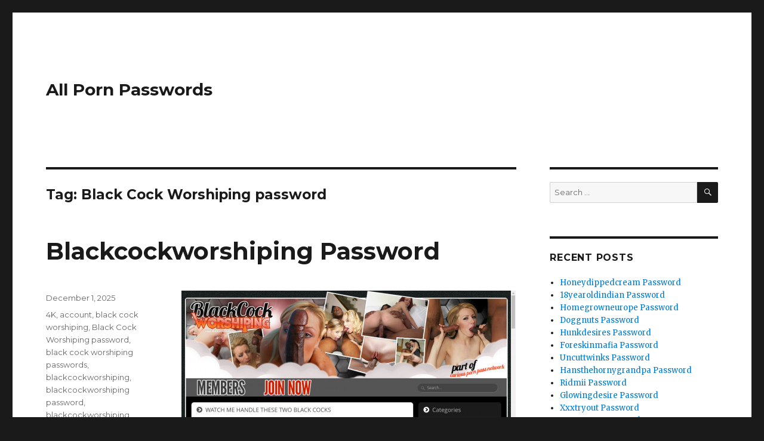

--- FILE ---
content_type: text/html; charset=UTF-8
request_url: https://allpornpasswords.com/tag/black-cock-worshiping-password/
body_size: 7080
content:
<!DOCTYPE html>
<html lang="en-US" class="no-js">
<head>
	<meta charset="UTF-8">
	<meta name="viewport" content="width=device-width, initial-scale=1">
	<link rel="profile" href="https://gmpg.org/xfn/11">
		<script type="application/ld+json">
	{"@context":"https://schema.org","@type":"BreadcrumbList","itemListElement":[{"@type":"ListItem","position":1,"name":"Black Cock Worshiping Password"}]}
	</script>
<script>(function(html){html.className = html.className.replace(/\bno-js\b/,'js')})(document.documentElement);</script>
<title>Black Cock Worshiping password &#8211; All Porn Passwords</title>
<meta name='robots' content='max-image-preview:large' />
<link rel='dns-prefetch' href='//fonts.googleapis.com' />
<link rel='dns-prefetch' href='//s.w.org' />
<link rel="alternate" type="application/rss+xml" title="All Porn Passwords &raquo; Feed" href="https://allpornpasswords.com/feed/" />
<link rel="alternate" type="application/rss+xml" title="All Porn Passwords &raquo; Comments Feed" href="https://allpornpasswords.com/comments/feed/" />
<script type="text/javascript">
window._wpemojiSettings = {"baseUrl":"https:\/\/s.w.org\/images\/core\/emoji\/14.0.0\/72x72\/","ext":".png","svgUrl":"https:\/\/s.w.org\/images\/core\/emoji\/14.0.0\/svg\/","svgExt":".svg","source":{"concatemoji":"http:\/\/allpornpasswords.com\/wp-includes\/js\/wp-emoji-release.min.js?ver=6.0"}};
/*! This file is auto-generated */
!function(e,a,t){var n,r,o,i=a.createElement("canvas"),p=i.getContext&&i.getContext("2d");function s(e,t){var a=String.fromCharCode,e=(p.clearRect(0,0,i.width,i.height),p.fillText(a.apply(this,e),0,0),i.toDataURL());return p.clearRect(0,0,i.width,i.height),p.fillText(a.apply(this,t),0,0),e===i.toDataURL()}function c(e){var t=a.createElement("script");t.src=e,t.defer=t.type="text/javascript",a.getElementsByTagName("head")[0].appendChild(t)}for(o=Array("flag","emoji"),t.supports={everything:!0,everythingExceptFlag:!0},r=0;r<o.length;r++)t.supports[o[r]]=function(e){if(!p||!p.fillText)return!1;switch(p.textBaseline="top",p.font="600 32px Arial",e){case"flag":return s([127987,65039,8205,9895,65039],[127987,65039,8203,9895,65039])?!1:!s([55356,56826,55356,56819],[55356,56826,8203,55356,56819])&&!s([55356,57332,56128,56423,56128,56418,56128,56421,56128,56430,56128,56423,56128,56447],[55356,57332,8203,56128,56423,8203,56128,56418,8203,56128,56421,8203,56128,56430,8203,56128,56423,8203,56128,56447]);case"emoji":return!s([129777,127995,8205,129778,127999],[129777,127995,8203,129778,127999])}return!1}(o[r]),t.supports.everything=t.supports.everything&&t.supports[o[r]],"flag"!==o[r]&&(t.supports.everythingExceptFlag=t.supports.everythingExceptFlag&&t.supports[o[r]]);t.supports.everythingExceptFlag=t.supports.everythingExceptFlag&&!t.supports.flag,t.DOMReady=!1,t.readyCallback=function(){t.DOMReady=!0},t.supports.everything||(n=function(){t.readyCallback()},a.addEventListener?(a.addEventListener("DOMContentLoaded",n,!1),e.addEventListener("load",n,!1)):(e.attachEvent("onload",n),a.attachEvent("onreadystatechange",function(){"complete"===a.readyState&&t.readyCallback()})),(e=t.source||{}).concatemoji?c(e.concatemoji):e.wpemoji&&e.twemoji&&(c(e.twemoji),c(e.wpemoji)))}(window,document,window._wpemojiSettings);
</script>
<style type="text/css">
img.wp-smiley,
img.emoji {
	display: inline !important;
	border: none !important;
	box-shadow: none !important;
	height: 1em !important;
	width: 1em !important;
	margin: 0 0.07em !important;
	vertical-align: -0.1em !important;
	background: none !important;
	padding: 0 !important;
}
</style>
	<link rel='stylesheet' id='wp-block-library-css' href="https://allpornpasswords.com/wp-includes/css/dist/block-library/style.min.css?ver=6.0" type='text/css' media='all' />
<style id='global-styles-inline-css' type='text/css'>
body{--wp--preset--color--black: #000000;--wp--preset--color--cyan-bluish-gray: #abb8c3;--wp--preset--color--white: #ffffff;--wp--preset--color--pale-pink: #f78da7;--wp--preset--color--vivid-red: #cf2e2e;--wp--preset--color--luminous-vivid-orange: #ff6900;--wp--preset--color--luminous-vivid-amber: #fcb900;--wp--preset--color--light-green-cyan: #7bdcb5;--wp--preset--color--vivid-green-cyan: #00d084;--wp--preset--color--pale-cyan-blue: #8ed1fc;--wp--preset--color--vivid-cyan-blue: #0693e3;--wp--preset--color--vivid-purple: #9b51e0;--wp--preset--gradient--vivid-cyan-blue-to-vivid-purple: linear-gradient(135deg,rgba(6,147,227,1) 0%,rgb(155,81,224) 100%);--wp--preset--gradient--light-green-cyan-to-vivid-green-cyan: linear-gradient(135deg,rgb(122,220,180) 0%,rgb(0,208,130) 100%);--wp--preset--gradient--luminous-vivid-amber-to-luminous-vivid-orange: linear-gradient(135deg,rgba(252,185,0,1) 0%,rgba(255,105,0,1) 100%);--wp--preset--gradient--luminous-vivid-orange-to-vivid-red: linear-gradient(135deg,rgba(255,105,0,1) 0%,rgb(207,46,46) 100%);--wp--preset--gradient--very-light-gray-to-cyan-bluish-gray: linear-gradient(135deg,rgb(238,238,238) 0%,rgb(169,184,195) 100%);--wp--preset--gradient--cool-to-warm-spectrum: linear-gradient(135deg,rgb(74,234,220) 0%,rgb(151,120,209) 20%,rgb(207,42,186) 40%,rgb(238,44,130) 60%,rgb(251,105,98) 80%,rgb(254,248,76) 100%);--wp--preset--gradient--blush-light-purple: linear-gradient(135deg,rgb(255,206,236) 0%,rgb(152,150,240) 100%);--wp--preset--gradient--blush-bordeaux: linear-gradient(135deg,rgb(254,205,165) 0%,rgb(254,45,45) 50%,rgb(107,0,62) 100%);--wp--preset--gradient--luminous-dusk: linear-gradient(135deg,rgb(255,203,112) 0%,rgb(199,81,192) 50%,rgb(65,88,208) 100%);--wp--preset--gradient--pale-ocean: linear-gradient(135deg,rgb(255,245,203) 0%,rgb(182,227,212) 50%,rgb(51,167,181) 100%);--wp--preset--gradient--electric-grass: linear-gradient(135deg,rgb(202,248,128) 0%,rgb(113,206,126) 100%);--wp--preset--gradient--midnight: linear-gradient(135deg,rgb(2,3,129) 0%,rgb(40,116,252) 100%);--wp--preset--duotone--dark-grayscale: url('#wp-duotone-dark-grayscale');--wp--preset--duotone--grayscale: url('#wp-duotone-grayscale');--wp--preset--duotone--purple-yellow: url('#wp-duotone-purple-yellow');--wp--preset--duotone--blue-red: url('#wp-duotone-blue-red');--wp--preset--duotone--midnight: url('#wp-duotone-midnight');--wp--preset--duotone--magenta-yellow: url('#wp-duotone-magenta-yellow');--wp--preset--duotone--purple-green: url('#wp-duotone-purple-green');--wp--preset--duotone--blue-orange: url('#wp-duotone-blue-orange');--wp--preset--font-size--small: 13px;--wp--preset--font-size--medium: 20px;--wp--preset--font-size--large: 36px;--wp--preset--font-size--x-large: 42px;}.has-black-color{color: var(--wp--preset--color--black) !important;}.has-cyan-bluish-gray-color{color: var(--wp--preset--color--cyan-bluish-gray) !important;}.has-white-color{color: var(--wp--preset--color--white) !important;}.has-pale-pink-color{color: var(--wp--preset--color--pale-pink) !important;}.has-vivid-red-color{color: var(--wp--preset--color--vivid-red) !important;}.has-luminous-vivid-orange-color{color: var(--wp--preset--color--luminous-vivid-orange) !important;}.has-luminous-vivid-amber-color{color: var(--wp--preset--color--luminous-vivid-amber) !important;}.has-light-green-cyan-color{color: var(--wp--preset--color--light-green-cyan) !important;}.has-vivid-green-cyan-color{color: var(--wp--preset--color--vivid-green-cyan) !important;}.has-pale-cyan-blue-color{color: var(--wp--preset--color--pale-cyan-blue) !important;}.has-vivid-cyan-blue-color{color: var(--wp--preset--color--vivid-cyan-blue) !important;}.has-vivid-purple-color{color: var(--wp--preset--color--vivid-purple) !important;}.has-black-background-color{background-color: var(--wp--preset--color--black) !important;}.has-cyan-bluish-gray-background-color{background-color: var(--wp--preset--color--cyan-bluish-gray) !important;}.has-white-background-color{background-color: var(--wp--preset--color--white) !important;}.has-pale-pink-background-color{background-color: var(--wp--preset--color--pale-pink) !important;}.has-vivid-red-background-color{background-color: var(--wp--preset--color--vivid-red) !important;}.has-luminous-vivid-orange-background-color{background-color: var(--wp--preset--color--luminous-vivid-orange) !important;}.has-luminous-vivid-amber-background-color{background-color: var(--wp--preset--color--luminous-vivid-amber) !important;}.has-light-green-cyan-background-color{background-color: var(--wp--preset--color--light-green-cyan) !important;}.has-vivid-green-cyan-background-color{background-color: var(--wp--preset--color--vivid-green-cyan) !important;}.has-pale-cyan-blue-background-color{background-color: var(--wp--preset--color--pale-cyan-blue) !important;}.has-vivid-cyan-blue-background-color{background-color: var(--wp--preset--color--vivid-cyan-blue) !important;}.has-vivid-purple-background-color{background-color: var(--wp--preset--color--vivid-purple) !important;}.has-black-border-color{border-color: var(--wp--preset--color--black) !important;}.has-cyan-bluish-gray-border-color{border-color: var(--wp--preset--color--cyan-bluish-gray) !important;}.has-white-border-color{border-color: var(--wp--preset--color--white) !important;}.has-pale-pink-border-color{border-color: var(--wp--preset--color--pale-pink) !important;}.has-vivid-red-border-color{border-color: var(--wp--preset--color--vivid-red) !important;}.has-luminous-vivid-orange-border-color{border-color: var(--wp--preset--color--luminous-vivid-orange) !important;}.has-luminous-vivid-amber-border-color{border-color: var(--wp--preset--color--luminous-vivid-amber) !important;}.has-light-green-cyan-border-color{border-color: var(--wp--preset--color--light-green-cyan) !important;}.has-vivid-green-cyan-border-color{border-color: var(--wp--preset--color--vivid-green-cyan) !important;}.has-pale-cyan-blue-border-color{border-color: var(--wp--preset--color--pale-cyan-blue) !important;}.has-vivid-cyan-blue-border-color{border-color: var(--wp--preset--color--vivid-cyan-blue) !important;}.has-vivid-purple-border-color{border-color: var(--wp--preset--color--vivid-purple) !important;}.has-vivid-cyan-blue-to-vivid-purple-gradient-background{background: var(--wp--preset--gradient--vivid-cyan-blue-to-vivid-purple) !important;}.has-light-green-cyan-to-vivid-green-cyan-gradient-background{background: var(--wp--preset--gradient--light-green-cyan-to-vivid-green-cyan) !important;}.has-luminous-vivid-amber-to-luminous-vivid-orange-gradient-background{background: var(--wp--preset--gradient--luminous-vivid-amber-to-luminous-vivid-orange) !important;}.has-luminous-vivid-orange-to-vivid-red-gradient-background{background: var(--wp--preset--gradient--luminous-vivid-orange-to-vivid-red) !important;}.has-very-light-gray-to-cyan-bluish-gray-gradient-background{background: var(--wp--preset--gradient--very-light-gray-to-cyan-bluish-gray) !important;}.has-cool-to-warm-spectrum-gradient-background{background: var(--wp--preset--gradient--cool-to-warm-spectrum) !important;}.has-blush-light-purple-gradient-background{background: var(--wp--preset--gradient--blush-light-purple) !important;}.has-blush-bordeaux-gradient-background{background: var(--wp--preset--gradient--blush-bordeaux) !important;}.has-luminous-dusk-gradient-background{background: var(--wp--preset--gradient--luminous-dusk) !important;}.has-pale-ocean-gradient-background{background: var(--wp--preset--gradient--pale-ocean) !important;}.has-electric-grass-gradient-background{background: var(--wp--preset--gradient--electric-grass) !important;}.has-midnight-gradient-background{background: var(--wp--preset--gradient--midnight) !important;}.has-small-font-size{font-size: var(--wp--preset--font-size--small) !important;}.has-medium-font-size{font-size: var(--wp--preset--font-size--medium) !important;}.has-large-font-size{font-size: var(--wp--preset--font-size--large) !important;}.has-x-large-font-size{font-size: var(--wp--preset--font-size--x-large) !important;}
</style>
<link rel='stylesheet' id='twentysixteen-fonts-css'  href='https://fonts.googleapis.com/css?family=Merriweather%3A400%2C700%2C900%2C400italic%2C700italic%2C900italic%7CMontserrat%3A400%2C700%7CInconsolata%3A400&#038;subset=latin%2Clatin-ext' type='text/css' media='all' />
<link rel='stylesheet' id='genericons-css' href="https://allpornpasswords.com/wp-content/themes/twentysixteen/genericons/genericons.css?ver=3.4.1" type='text/css' media='all' />
<link rel='stylesheet' id='twentysixteen-style-css' href="https://allpornpasswords.com/wp-content/themes/twentysixteen/style.css?ver=6.0" type='text/css' media='all' />
<!--[if lt IE 10]>
<link rel='stylesheet' id='twentysixteen-ie-css'  href='http://allpornpasswords.com/wp-content/themes/twentysixteen/css/ie.css?ver=20160816' type='text/css' media='all' />
<![endif]-->
<!--[if lt IE 9]>
<link rel='stylesheet' id='twentysixteen-ie8-css'  href='http://allpornpasswords.com/wp-content/themes/twentysixteen/css/ie8.css?ver=20160816' type='text/css' media='all' />
<![endif]-->
<!--[if lt IE 8]>
<link rel='stylesheet' id='twentysixteen-ie7-css'  href='http://allpornpasswords.com/wp-content/themes/twentysixteen/css/ie7.css?ver=20160816' type='text/css' media='all' />
<![endif]-->
<!--[if lt IE 9]>
<script type='text/javascript' src='http://allpornpasswords.com/wp-content/themes/twentysixteen/js/html5.js?ver=3.7.3' id='twentysixteen-html5-js'></script>
<![endif]-->
<script type='text/javascript' src="https://allpornpasswords.com/wp-includes/js/jquery/jquery.min.js?ver=3.6.0" id='jquery-core-js'></script>
<script type='text/javascript' src="https://allpornpasswords.com/wp-includes/js/jquery/jquery-migrate.min.js?ver=3.3.2" id='jquery-migrate-js'></script>
<link rel="https://api.w.org/" href="https://allpornpasswords.com/wp-json/" /><link rel="alternate" type="application/json" href="https://allpornpasswords.com/wp-json/wp/v2/tags/54318" /><style id="wplmi-inline-css" type="text/css"> span.wplmi-user-avatar { width: 16px;display: inline-block !important;flex-shrink: 0; } img.wplmi-elementor-avatar { border-radius: 100%;margin-right: 3px; } 

</style>
</head>

<body class="archive tag tag-black-cock-worshiping-password tag-54318 hfeed">
<div id="page" class="site">
	<div class="site-inner">
		<a class="skip-link screen-reader-text" href="#content">Skip to content</a>

		<header id="masthead" class="site-header" role="banner">
			<div class="site-header-main">
				<div class="site-branding">
					
											<p class="site-title"><a href="https://allpornpasswords.com/" rel="home">All Porn Passwords</a></p>
									</div><!-- .site-branding -->

							</div><!-- .site-header-main -->

					</header><!-- .site-header -->

		<div id="content" class="site-content">

	<div id="primary" class="content-area">
		<main id="main" class="site-main" role="main">

		
			<header class="page-header">
				<h1 class="page-title">Tag: <span>Black Cock Worshiping password</span></h1>			</header><!-- .page-header -->

			
<article id="post-36279" class="post-36279 post type-post status-publish format-standard hentry category-free-porn-passwords tag-4k tag-account tag-black-cock-worshiping tag-black-cock-worshiping-password tag-black-cock-worshiping-passwords tag-blackcockworshiping tag-blackcockworshiping-password tag-blackcockworshiping-passwords tag-blackcockworshiping-com tag-discount tag-download tag-free tag-hd tag-latest tag-login tag-members tag-mobile tag-pass tag-passes tag-password tag-passwords tag-premium tag-reddit tag-torrent tag-trailer tag-tube tag-updates tag-username tag-videos tag-vr">
	<header class="entry-header">
		
		<h2 class="entry-title"><a href="https://allpornpasswords.com/blackcockworshiping-password/" rel="bookmark">Blackcockworshiping Password</a></h2>	</header><!-- .entry-header -->

	
	
	<div class="entry-content">
		<p align="center"><a href="http://secure.blackcockworshiping.com/track/MjM2LjUuNTUuNzUuMC4wLjAuMC4w" target="blank"><img src="https://allpornpasswords.com/wp-content/uploads/2020/07/black-cock-worshiping.jpg" class="screenshot" alt="black cock worshiping"></a></p>
<p>The women on this site are all warm, horny as well as excited to obtain their practical a difficult black prick. Once they locate one, the infants wind up taking that penis in their mouth, pussy and even their butt. The action unravels in HD videos in quite a few cases. This site does not appear to be upgrading anymore, however you do obtain accessibility to an entire network of kinky reward websites.</p>
<p>Enter one of the username and password below, to enter <b><a href="http://secure.blackcockworshiping.com/track/MjM2LjUuNTUuNzUuMC4wLjAuMC4w" target="blank">blackcockworshiping</a></b> members area.</p>
<ul><li>thejimpa:thesmoke</li><li>manlika:adelan</li><li>Camaro1991:GSXR1000</li><li>redhot29:vanessa1</li><li>justcarm:montreal</li></ul>
<p>If passwords for some reason are dead check it out later when will be possibly unblocked or <a href="http://secure.blackcockworshiping.com/track/MjM2LjUuNTUuNzUuMC4wLjAuMC4w" target="blank">click here</a> to generate <b>premium password</b> special for you.</p>
	</div><!-- .entry-content -->

	<footer class="entry-footer">
		<span class="byline"><span class="author vcard"><img alt='' src='http://0.gravatar.com/avatar/f7a2b3f31cb96062e8fa122bfd2802de?s=49&#038;d=mm&#038;r=g' srcset='http://0.gravatar.com/avatar/f7a2b3f31cb96062e8fa122bfd2802de?s=98&#038;d=mm&#038;r=g 2x' class='avatar avatar-49 photo' height='49' width='49' loading='lazy'/><span class="screen-reader-text">Author </span> <a class="url fn n" href="https://allpornpasswords.com/author/allporn/">allporn</a></span></span><span class="posted-on"><span class="screen-reader-text">Posted on </span><a href="https://allpornpasswords.com/blackcockworshiping-password/" rel="bookmark"><time class="entry-date published updated" datetime="2025-12-01T02:00:06-08:00">December 1, 2025</time></a></span><span class="tags-links"><span class="screen-reader-text">Tags </span><a href="https://allpornpasswords.com/tag/4k/" rel="tag">4K</a>, <a href="https://allpornpasswords.com/tag/account/" rel="tag">account</a>, <a href="https://allpornpasswords.com/tag/black-cock-worshiping/" rel="tag">black cock worshiping</a>, <a href="https://allpornpasswords.com/tag/black-cock-worshiping-password/" rel="tag">Black Cock Worshiping password</a>, <a href="https://allpornpasswords.com/tag/black-cock-worshiping-passwords/" rel="tag">black cock worshiping passwords</a>, <a href="https://allpornpasswords.com/tag/blackcockworshiping/" rel="tag">blackcockworshiping</a>, <a href="https://allpornpasswords.com/tag/blackcockworshiping-password/" rel="tag">blackcockworshiping password</a>, <a href="https://allpornpasswords.com/tag/blackcockworshiping-passwords/" rel="tag">blackcockworshiping passwords</a>, <a href="https://allpornpasswords.com/tag/blackcockworshiping-com/" rel="tag">blackcockworshiping.com</a>, <a href="https://allpornpasswords.com/tag/discount/" rel="tag">discount</a>, <a href="https://allpornpasswords.com/tag/download/" rel="tag">download</a>, <a href="https://allpornpasswords.com/tag/free/" rel="tag">free</a>, <a href="https://allpornpasswords.com/tag/hd/" rel="tag">HD</a>, <a href="https://allpornpasswords.com/tag/latest/" rel="tag">latest</a>, <a href="https://allpornpasswords.com/tag/login/" rel="tag">login</a>, <a href="https://allpornpasswords.com/tag/members/" rel="tag">members</a>, <a href="https://allpornpasswords.com/tag/mobile/" rel="tag">mobile</a>, <a href="https://allpornpasswords.com/tag/pass/" rel="tag">pass</a>, <a href="https://allpornpasswords.com/tag/passes/" rel="tag">passes</a>, <a href="https://allpornpasswords.com/tag/password/" rel="tag">password</a>, <a href="https://allpornpasswords.com/tag/passwords/" rel="tag">passwords</a>, <a href="https://allpornpasswords.com/tag/premium/" rel="tag">premium</a>, <a href="https://allpornpasswords.com/tag/reddit/" rel="tag">reddit</a>, <a href="https://allpornpasswords.com/tag/torrent/" rel="tag">torrent</a>, <a href="https://allpornpasswords.com/tag/trailer/" rel="tag">trailer</a>, <a href="https://allpornpasswords.com/tag/tube/" rel="tag">tube</a>, <a href="https://allpornpasswords.com/tag/updates/" rel="tag">updates</a>, <a href="https://allpornpasswords.com/tag/username/" rel="tag">username</a>, <a href="https://allpornpasswords.com/tag/videos/" rel="tag">videos</a>, <a href="https://allpornpasswords.com/tag/vr/" rel="tag">VR</a></span>			</footer><!-- .entry-footer -->
</article><!-- #post-## -->

<article id="post-11633" class="post-11633 post type-post status-publish format-standard hentry category-free-porn-passwords tag-black-cock-worshiping-4k tag-black-cock-worshiping-episodes tag-black-cock-worshiping-full tag-black-cock-worshiping-password tag-blackcockworshiping-latest tag-blackcockworshiping-updates tag-blackcockworshiping-username tag-blackcockworshiping-videos tag-blackcockworshiping-vr tag-blackcockworshiping-com-account tag-blackcockworshiping-com-hd tag-blackcockworshiping-com-login tag-blackcockworshiping-com-pass tag-blackcockworshiping-com-password tag-blackcockworshiping-com-reddit tag-blackcockworshiping-com-trailer">
	<header class="entry-header">
		
		<h2 class="entry-title"><a href="https://allpornpasswords.com/generate-blackcockworshiping-membership/" rel="bookmark">Generate Blackcockworshiping Membership</a></h2>	</header><!-- .entry-header -->

	
	
	<div class="entry-content">
		<p align="center"><a href="http://secure.blackcockworshiping.com/track/MjM2LjUuNTUuNzUuMC4wLjAuMC4w" rel="nofollow"><img src="https://allpornpasswords.com/wp-content/uploads/2017/07/black-cock-worshiping.jpg" alt="Black Cock Worshiping"></a></p>
<p>Enter one of the username and password below, to enter <a href="http://secure.blackcockworshiping.com/track/MjM2LjUuNTUuNzUuMC4wLjAuMC4w" rel="nofollow">blackcockworshiping.com/members.php</a> members area.</p>
<ul><li>abc123:precious</li><li>Bruceholt:biggame</li><li>edoyley:buffowz</li><li>brett32:shadow32</li><li>slimier:98aok02</li></ul>
<p>If passwords for some reason are dead check it out later when will be possibly unblocked or <a href="http://secure.blackcockworshiping.com/track/MjM2LjUuNTUuNzUuMC4wLjAuMC4w" rel="nofollow">click here</a> to generate <strong>premium password</strong> special for you.</p>
	</div><!-- .entry-content -->

	<footer class="entry-footer">
		<span class="byline"><span class="author vcard"><img alt='' src='http://0.gravatar.com/avatar/f7a2b3f31cb96062e8fa122bfd2802de?s=49&#038;d=mm&#038;r=g' srcset='http://0.gravatar.com/avatar/f7a2b3f31cb96062e8fa122bfd2802de?s=98&#038;d=mm&#038;r=g 2x' class='avatar avatar-49 photo' height='49' width='49' loading='lazy'/><span class="screen-reader-text">Author </span> <a class="url fn n" href="https://allpornpasswords.com/author/allporn/">allporn</a></span></span><span class="posted-on"><span class="screen-reader-text">Posted on </span><a href="https://allpornpasswords.com/generate-blackcockworshiping-membership/" rel="bookmark"><time class="entry-date published updated" datetime="2025-11-09T22:00:37-08:00">November 9, 2025</time></a></span><span class="tags-links"><span class="screen-reader-text">Tags </span><a href="https://allpornpasswords.com/tag/black-cock-worshiping-4k/" rel="tag">Black Cock Worshiping 4K</a>, <a href="https://allpornpasswords.com/tag/black-cock-worshiping-episodes/" rel="tag">Black Cock Worshiping episodes</a>, <a href="https://allpornpasswords.com/tag/black-cock-worshiping-full/" rel="tag">Black Cock Worshiping full</a>, <a href="https://allpornpasswords.com/tag/black-cock-worshiping-password/" rel="tag">Black Cock Worshiping password</a>, <a href="https://allpornpasswords.com/tag/blackcockworshiping-latest/" rel="tag">Blackcockworshiping latest</a>, <a href="https://allpornpasswords.com/tag/blackcockworshiping-updates/" rel="tag">Blackcockworshiping updates</a>, <a href="https://allpornpasswords.com/tag/blackcockworshiping-username/" rel="tag">Blackcockworshiping username</a>, <a href="https://allpornpasswords.com/tag/blackcockworshiping-videos/" rel="tag">Blackcockworshiping videos</a>, <a href="https://allpornpasswords.com/tag/blackcockworshiping-vr/" rel="tag">Blackcockworshiping VR</a>, <a href="https://allpornpasswords.com/tag/blackcockworshiping-com-account/" rel="tag">blackcockworshiping.com account</a>, <a href="https://allpornpasswords.com/tag/blackcockworshiping-com-hd/" rel="tag">blackcockworshiping.com HD</a>, <a href="https://allpornpasswords.com/tag/blackcockworshiping-com-login/" rel="tag">blackcockworshiping.com login</a>, <a href="https://allpornpasswords.com/tag/blackcockworshiping-com-pass/" rel="tag">blackcockworshiping.com pass</a>, <a href="https://allpornpasswords.com/tag/blackcockworshiping-com-password/" rel="tag">blackcockworshiping.com password</a>, <a href="https://allpornpasswords.com/tag/blackcockworshiping-com-reddit/" rel="tag">blackcockworshiping.com reddit</a>, <a href="https://allpornpasswords.com/tag/blackcockworshiping-com-trailer/" rel="tag">blackcockworshiping.com trailer</a></span>			</footer><!-- .entry-footer -->
</article><!-- #post-## -->

		</main><!-- .site-main -->
	</div><!-- .content-area -->


	<aside id="secondary" class="sidebar widget-area" role="complementary">
		<section id="search-2" class="widget widget_search">
<form role="search" method="get" class="search-form" action="https://allpornpasswords.com/">
	<label>
		<span class="screen-reader-text">Search for:</span>
		<input type="search" class="search-field" placeholder="Search &hellip;" value="" name="s" />
	</label>
	<button type="submit" class="search-submit"><span class="screen-reader-text">Search</span></button>
</form>
</section>
		<section id="recent-posts-2" class="widget widget_recent_entries">
		<h2 class="widget-title">Recent Posts</h2>
		<ul>
											<li>
					<a href="https://allpornpasswords.com/honeydippedcream-password/">Honeydippedcream Password</a>
									</li>
											<li>
					<a href="https://allpornpasswords.com/18yearoldindian-password/">18yearoldindian Password</a>
									</li>
											<li>
					<a href="https://allpornpasswords.com/homegrowneurope-password/">Homegrowneurope Password</a>
									</li>
											<li>
					<a href="https://allpornpasswords.com/doggnuts-password/">Doggnuts Password</a>
									</li>
											<li>
					<a href="https://allpornpasswords.com/hunkdesires-password/">Hunkdesires Password</a>
									</li>
											<li>
					<a href="https://allpornpasswords.com/foreskinmafia-password/">Foreskinmafia Password</a>
									</li>
											<li>
					<a href="https://allpornpasswords.com/uncuttwinks-password/">Uncuttwinks Password</a>
									</li>
											<li>
					<a href="https://allpornpasswords.com/hansthehornygrandpa-password/">Hansthehornygrandpa Password</a>
									</li>
											<li>
					<a href="https://allpornpasswords.com/ridmii-password/">Ridmii Password</a>
									</li>
											<li>
					<a href="https://allpornpasswords.com/glowingdesire-password/">Glowingdesire Password</a>
									</li>
											<li>
					<a href="https://allpornpasswords.com/xxxtryout-password/">Xxxtryout Password</a>
									</li>
											<li>
					<a href="https://allpornpasswords.com/famnasty-password/">Famnasty Password</a>
									</li>
											<li>
					<a href="https://allpornpasswords.com/oopsieanimated-password/">Oopsieanimated Password</a>
									</li>
											<li>
					<a href="https://allpornpasswords.com/spankbanggold-password/">Spankbanggold Password</a>
									</li>
											<li>
					<a href="https://allpornpasswords.com/primemature-password/">Primemature Password</a>
									</li>
											<li>
					<a href="https://allpornpasswords.com/jazzthestallion-password/">Jazzthestallion Password</a>
									</li>
											<li>
					<a href="https://allpornpasswords.com/nikkisfetishes-password/">Nikkisfetishes Password</a>
									</li>
											<li>
					<a href="https://allpornpasswords.com/sarinaandrobin-password/">Sarinaandrobin Password</a>
									</li>
											<li>
					<a href="https://allpornpasswords.com/sydneyscreams-password/">Sydneyscreams Password</a>
									</li>
											<li>
					<a href="https://allpornpasswords.com/latinalez-password/">Latinalez Password</a>
									</li>
											<li>
					<a href="https://allpornpasswords.com/steplatina-password/">Steplatina Password</a>
									</li>
											<li>
					<a href="https://allpornpasswords.com/pissheroff-password/">Pissheroff Password</a>
									</li>
											<li>
					<a href="https://allpornpasswords.com/fantasypov-password/">Fantasypov Password</a>
									</li>
											<li>
					<a href="https://allpornpasswords.com/bigboobdaria-password/">Bigboobdaria Password</a>
									</li>
											<li>
					<a href="https://allpornpasswords.com/eroutique-password/">Eroutique Password</a>
									</li>
					</ul>

		</section><section id="archives-2" class="widget widget_archive"><h2 class="widget-title">Archives</h2>
			<ul>
					<li><a href="https://allpornpasswords.com/2025/12/">December 2025</a></li>
	<li><a href="https://allpornpasswords.com/2025/11/">November 2025</a></li>
	<li><a href="https://allpornpasswords.com/2025/10/">October 2025</a></li>
	<li><a href="https://allpornpasswords.com/2025/09/">September 2025</a></li>
	<li><a href="https://allpornpasswords.com/2025/08/">August 2025</a></li>
	<li><a href="https://allpornpasswords.com/2025/07/">July 2025</a></li>
	<li><a href="https://allpornpasswords.com/2025/06/">June 2025</a></li>
	<li><a href="https://allpornpasswords.com/2025/05/">May 2025</a></li>
	<li><a href="https://allpornpasswords.com/2025/04/">April 2025</a></li>
	<li><a href="https://allpornpasswords.com/2025/03/">March 2025</a></li>
	<li><a href="https://allpornpasswords.com/2025/02/">February 2025</a></li>
	<li><a href="https://allpornpasswords.com/2025/01/">January 2025</a></li>
	<li><a href="https://allpornpasswords.com/2024/12/">December 2024</a></li>
	<li><a href="https://allpornpasswords.com/2024/11/">November 2024</a></li>
	<li><a href="https://allpornpasswords.com/2024/10/">October 2024</a></li>
	<li><a href="https://allpornpasswords.com/2024/09/">September 2024</a></li>
	<li><a href="https://allpornpasswords.com/2024/08/">August 2024</a></li>
	<li><a href="https://allpornpasswords.com/2024/07/">July 2024</a></li>
	<li><a href="https://allpornpasswords.com/2024/06/">June 2024</a></li>
	<li><a href="https://allpornpasswords.com/2024/05/">May 2024</a></li>
	<li><a href="https://allpornpasswords.com/2024/04/">April 2024</a></li>
	<li><a href="https://allpornpasswords.com/2024/03/">March 2024</a></li>
	<li><a href="https://allpornpasswords.com/2024/02/">February 2024</a></li>
	<li><a href="https://allpornpasswords.com/2024/01/">January 2024</a></li>
	<li><a href="https://allpornpasswords.com/2023/12/">December 2023</a></li>
	<li><a href="https://allpornpasswords.com/2023/11/">November 2023</a></li>
	<li><a href="https://allpornpasswords.com/2023/10/">October 2023</a></li>
	<li><a href="https://allpornpasswords.com/2023/09/">September 2023</a></li>
	<li><a href="https://allpornpasswords.com/2023/08/">August 2023</a></li>
	<li><a href="https://allpornpasswords.com/2023/07/">July 2023</a></li>
	<li><a href="https://allpornpasswords.com/2023/06/">June 2023</a></li>
	<li><a href="https://allpornpasswords.com/2023/05/">May 2023</a></li>
	<li><a href="https://allpornpasswords.com/2023/04/">April 2023</a></li>
	<li><a href="https://allpornpasswords.com/2023/03/">March 2023</a></li>
	<li><a href="https://allpornpasswords.com/2023/02/">February 2023</a></li>
	<li><a href="https://allpornpasswords.com/2023/01/">January 2023</a></li>
	<li><a href="https://allpornpasswords.com/2022/12/">December 2022</a></li>
	<li><a href="https://allpornpasswords.com/2022/11/">November 2022</a></li>
	<li><a href="https://allpornpasswords.com/2022/10/">October 2022</a></li>
	<li><a href="https://allpornpasswords.com/2022/09/">September 2022</a></li>
	<li><a href="https://allpornpasswords.com/2022/08/">August 2022</a></li>
	<li><a href="https://allpornpasswords.com/2022/07/">July 2022</a></li>
	<li><a href="https://allpornpasswords.com/2022/06/">June 2022</a></li>
	<li><a href="https://allpornpasswords.com/2022/05/">May 2022</a></li>
	<li><a href="https://allpornpasswords.com/2022/04/">April 2022</a></li>
	<li><a href="https://allpornpasswords.com/2022/03/">March 2022</a></li>
	<li><a href="https://allpornpasswords.com/2022/02/">February 2022</a></li>
	<li><a href="https://allpornpasswords.com/2022/01/">January 2022</a></li>
	<li><a href="https://allpornpasswords.com/2021/12/">December 2021</a></li>
	<li><a href="https://allpornpasswords.com/2021/11/">November 2021</a></li>
	<li><a href="https://allpornpasswords.com/2021/10/">October 2021</a></li>
	<li><a href="https://allpornpasswords.com/2021/09/">September 2021</a></li>
	<li><a href="https://allpornpasswords.com/2021/08/">August 2021</a></li>
	<li><a href="https://allpornpasswords.com/2021/07/">July 2021</a></li>
	<li><a href="https://allpornpasswords.com/2021/06/">June 2021</a></li>
	<li><a href="https://allpornpasswords.com/2021/05/">May 2021</a></li>
	<li><a href="https://allpornpasswords.com/2021/04/">April 2021</a></li>
	<li><a href="https://allpornpasswords.com/2021/03/">March 2021</a></li>
	<li><a href="https://allpornpasswords.com/2021/02/">February 2021</a></li>
	<li><a href="https://allpornpasswords.com/2021/01/">January 2021</a></li>
	<li><a href="https://allpornpasswords.com/2020/12/">December 2020</a></li>
	<li><a href="https://allpornpasswords.com/2020/11/">November 2020</a></li>
	<li><a href="https://allpornpasswords.com/2020/10/">October 2020</a></li>
	<li><a href="https://allpornpasswords.com/2020/09/">September 2020</a></li>
	<li><a href="https://allpornpasswords.com/2020/08/">August 2020</a></li>
	<li><a href="https://allpornpasswords.com/2020/07/">July 2020</a></li>
	<li><a href="https://allpornpasswords.com/2020/06/">June 2020</a></li>
	<li><a href="https://allpornpasswords.com/2020/05/">May 2020</a></li>
	<li><a href="https://allpornpasswords.com/2020/04/">April 2020</a></li>
	<li><a href="https://allpornpasswords.com/2020/03/">March 2020</a></li>
	<li><a href="https://allpornpasswords.com/2020/02/">February 2020</a></li>
	<li><a href="https://allpornpasswords.com/2020/01/">January 2020</a></li>
	<li><a href="https://allpornpasswords.com/2019/12/">December 2019</a></li>
	<li><a href="https://allpornpasswords.com/2019/11/">November 2019</a></li>
	<li><a href="https://allpornpasswords.com/2019/10/">October 2019</a></li>
	<li><a href="https://allpornpasswords.com/2019/09/">September 2019</a></li>
	<li><a href="https://allpornpasswords.com/2019/08/">August 2019</a></li>
	<li><a href="https://allpornpasswords.com/2019/07/">July 2019</a></li>
	<li><a href="https://allpornpasswords.com/2019/03/">March 2019</a></li>
	<li><a href="https://allpornpasswords.com/2019/02/">February 2019</a></li>
	<li><a href="https://allpornpasswords.com/2019/01/">January 2019</a></li>
	<li><a href="https://allpornpasswords.com/2018/12/">December 2018</a></li>
	<li><a href="https://allpornpasswords.com/2018/11/">November 2018</a></li>
	<li><a href="https://allpornpasswords.com/2018/10/">October 2018</a></li>
	<li><a href="https://allpornpasswords.com/2018/09/">September 2018</a></li>
	<li><a href="https://allpornpasswords.com/2018/08/">August 2018</a></li>
	<li><a href="https://allpornpasswords.com/2018/07/">July 2018</a></li>
	<li><a href="https://allpornpasswords.com/2018/06/">June 2018</a></li>
	<li><a href="https://allpornpasswords.com/2018/05/">May 2018</a></li>
	<li><a href="https://allpornpasswords.com/2018/04/">April 2018</a></li>
	<li><a href="https://allpornpasswords.com/2018/03/">March 2018</a></li>
	<li><a href="https://allpornpasswords.com/2018/02/">February 2018</a></li>
	<li><a href="https://allpornpasswords.com/2018/01/">January 2018</a></li>
	<li><a href="https://allpornpasswords.com/2017/12/">December 2017</a></li>
	<li><a href="https://allpornpasswords.com/2017/11/">November 2017</a></li>
	<li><a href="https://allpornpasswords.com/2017/10/">October 2017</a></li>
	<li><a href="https://allpornpasswords.com/2017/09/">September 2017</a></li>
	<li><a href="https://allpornpasswords.com/2017/08/">August 2017</a></li>
	<li><a href="https://allpornpasswords.com/2017/07/">July 2017</a></li>
	<li><a href="https://allpornpasswords.com/2017/06/">June 2017</a></li>
	<li><a href="https://allpornpasswords.com/2017/05/">May 2017</a></li>
	<li><a href="https://allpornpasswords.com/2017/04/">April 2017</a></li>
			</ul>

			</section>	</aside><!-- .sidebar .widget-area -->

		</div><!-- .site-content -->

		<footer id="colophon" class="site-footer" role="contentinfo">
			
			
			<div class="site-info">
								<span class="site-title"><a href="https://allpornpasswords.com/" rel="home">All Porn Passwords</a></span>
				<a href="https://wordpress.org/">Proudly powered by WordPress</a>
			</div><!-- .site-info -->
		</footer><!-- .site-footer -->
	</div><!-- .site-inner -->
</div><!-- .site -->

<script type='text/javascript' src="https://allpornpasswords.com/wp-content/themes/twentysixteen/js/skip-link-focus-fix.js?ver=20160816" id='twentysixteen-skip-link-focus-fix-js'></script>
<script type='text/javascript' id='twentysixteen-script-js-extra'>
/* <![CDATA[ */
var screenReaderText = {"expand":"expand child menu","collapse":"collapse child menu"};
/* ]]> */
</script>
<script type='text/javascript' src="https://allpornpasswords.com/wp-content/themes/twentysixteen/js/functions.js?ver=20160816" id='twentysixteen-script-js'></script>
<script defer src="https://static.cloudflareinsights.com/beacon.min.js/vcd15cbe7772f49c399c6a5babf22c1241717689176015" integrity="sha512-ZpsOmlRQV6y907TI0dKBHq9Md29nnaEIPlkf84rnaERnq6zvWvPUqr2ft8M1aS28oN72PdrCzSjY4U6VaAw1EQ==" data-cf-beacon='{"version":"2024.11.0","token":"25c8452840d54f9aa49adc344cc6fea4","r":1,"server_timing":{"name":{"cfCacheStatus":true,"cfEdge":true,"cfExtPri":true,"cfL4":true,"cfOrigin":true,"cfSpeedBrain":true},"location_startswith":null}}' crossorigin="anonymous"></script>
</body>
</html>
